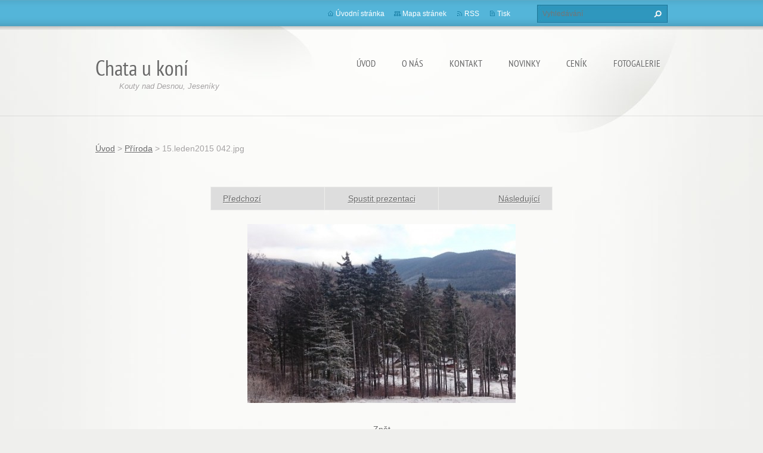

--- FILE ---
content_type: text/plain
request_url: https://www.google-analytics.com/j/collect?v=1&_v=j102&a=1675624036&t=pageview&_s=1&dl=https%3A%2F%2Fwww.chataukoni.cz%2Falbum%2Ffotogalerie-uvod%2Fa15-leden2015-042-jpg%2F&ul=en-us%40posix&dt=15.leden2015%20042.jpg%20%3A%3A%20Chata%20u%20kon%C3%AD&sr=1280x720&vp=1280x720&_u=YGDAgEABAAAAACAAI~&jid=1200531289&gjid=1840352856&cid=882243966.1769182562&tid=UA-36073643-2&_gid=1695761406.1769182562&_slc=1&z=1872600087
body_size: -830
content:
2,cG-8T9YQTKDV7